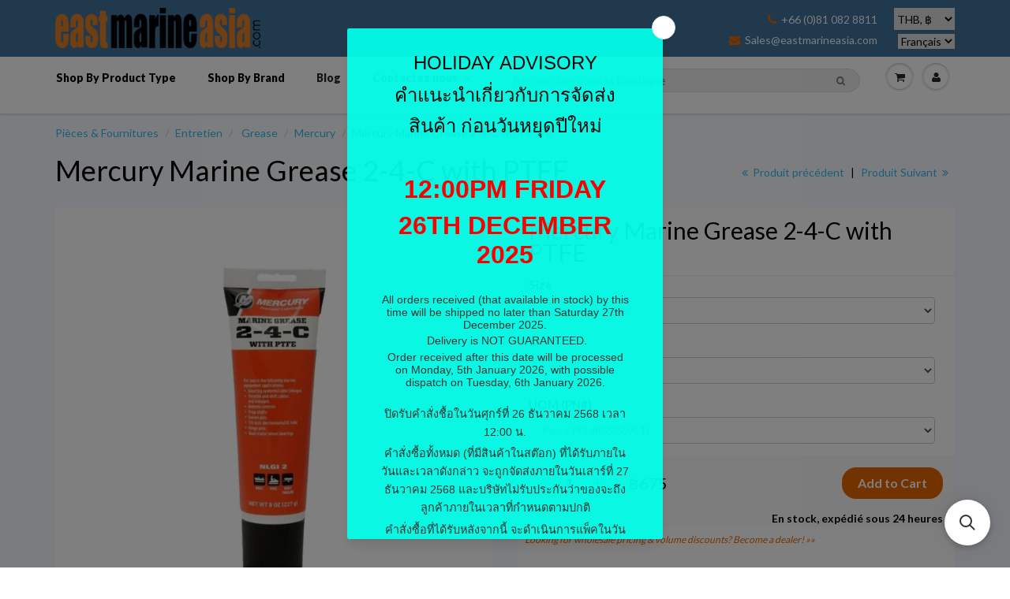

--- FILE ---
content_type: text/css
request_url: https://fr.eastmarineasia.com/cdn/shop/t/5/assets/lfs-instant-brand-page.css?v=22541711909848210521688806278
body_size: 526
content:
:root{--col_gap: 1.25em;--row_gap: 1.25em;--grid_col_gap: 1em;--grid_row_gap: 1em;--row_col_gap: 1em;--row_row_gap: 1em;--block_row_gap: .5em;--block_col_gap: .5em;--brand_row_gap: .5em;--brand_col_gap: .5em;--text_row_gap: .25em;--header_row_offset: 12px;--header_col_offset: 80px}.instant-brand-az{display:flex;justify-content:center;flex-wrap:wrap;word-break:break-word;width:100%;border:0px;border-collapse:collapse;margin-bottom:36px;margin-top:16px}.instant-brand-az.none{display:none}.instant-brand-az.square,.instant-brand-az.round{column-gap:0px}a.instant-brand-letter{width:100%;display:flex!important;justify-content:center;font-weight:700}.instant-brand-az.standard .az-item{border-radius:4px}.instant-brand-az.square .az-item{text-decoration:none}.instant-brand-az.round .az-item{border-radius:50%;text-decoration:none}.instant-brand-az.square a.instant-brand-letter,.instant-brand-az.square a.instant-brand-letter:visited,.instant-brand-az.round a.instant-brand-letter,.instant-brand-az.round a.instant-brand-letter:visited{text-decoration:none}.rte a:not(.image-link):after,.rte-setting a:not(.image-link):after,.text-link:not(.image-link):after{border-bottom:0px}.rte a:not(.btn){border-bottom:0px solid currentColor}.rte a:not(.button){text-decoration:none}span.anchor{display:block;height:160px;margin-top:-160px;visibility:hidden!important}.opacity-03{opacity:.3}#instant-brand-page{width:100%;border:0px;background-color:inherit;display:none;margin-bottom:40px}@media screen and (max-width: 500px){#instant-brand-page{padding-left:6px;padding-right:6px}}.instant-brand-grid.catalogue{grid-template-columns:1fr}.instant-brand-grid-column.catalogue{grid-column-gap:var(--row_col_gap);grid-row-gap:var(--row_row_gap)}.instant-brand-item.catalogue{grid-row-gap:unset;display:unset;grid-column-gap:unset;position:relative}@media screen and (max-width: 500px){.instant-brand-item-image-wrapper.catalogue.mob_center{margin:auto}}@media screen and (min-width: 500px){.instant-brand-item-image-wrapper.catalogue.desk_center{margin:auto}}.instant-brand-item-text.catalogue .instant-brand-text-link{margin-top:.25em}@media screen and (max-width: 500px){.instant-brand-item-text.catalogue.mob_left a.instant-brand-text-link{justify-content:left}.instant-brand-item-text.catalogue.mob_center a.instant-brand-text-link{justify-content:center;text-align:center}}@media screen and (min-width: 500px){.instant-brand-item-text.catalogue.desk_left .instant-brand-text-link{justify-content:left}.instant-brand-item-text.catalogue.desk_center .instant-brand-text-link{justify-content:center;text-align:center}}.instant-brand-grid.list,.instant-brand-grid-column.list{grid-template-columns:1fr}.instant-brand-grid-row.list{padding-top:var(--row_row_gap)}@media screen and (max-width: 500px){.instant-brand-grid-row.list.mob_left,.instant-brand-grid-row.list.mob_center{grid-template-columns:1fr}}@media screen and (min-width: 500px){.instant-brand-grid-row.list.desk_left,.instant-brand-grid-row.list.desk_center{grid-template-columns:var(--header_col_offset) 1fr}}@media screen and (max-width: 500px){.instant-brand-block-header.list.mob_center{text-align:center}.instant-brand-block-header.list.mob_left{text-align:left}}@media screen and (min-width: 500px){.instant-brand-block-header.list.desk_left{text-align:left}.instant-brand-block-header.list.desk_center{text-align:center}}@media screen and (max-width: 500px){.instant-brand-item-image-wrapper.list.mob_center{margin:auto}}@media screen and (min-width: 500px){.instant-brand-item-image-wrapper.list.desk_center{margin:auto}}@media screen and (max-width: 500px){.instant-brand-item-text.list.mob_left a.instant-brand-text-link{justify-content:left}.instant-brand-item-text.list.mob_center a.instant-brand-text-link{justify-content:center;text-align:center;position:inherit}}@media screen and (min-width: 500px){.instant-brand-item-text.list.desk_left .instant-brand-text-link{justify-content:left}.instant-brand-item-text.list.desk_center .instant-brand-text-link{justify-content:center;text-align:center}}.instant-brand-grid.horizontal,.instant-brand-grid-column.horizontal{grid-template-columns:1fr}.instant-brand-grid-row.horizontal{padding-top:var(--row_row_gap)}@media screen and (max-width: 500px){.instant-brand-grid-row.horizontal.mob_left,.instant-brand-grid-row.horizontal.mob_center{grid-template-columns:1fr}}@media screen and (min-width: 500px){.instant-brand-grid-row.horizontal.desk_left,.instant-brand-grid-row.horizontal.desk_center{grid-template-columns:var(--header_col_offset) 1fr}}@media screen and (max-width: 500px){.instant-brand-block-header.horizontal.mob_center{text-align:center}.instant-brand-block-header.horizontal.mob_left{text-align:left}}@media screen and (min-width: 500px){.instant-brand-block-header.horizontal.desk_left{text-align:left}.instant-brand-block-header.horizontal.desk_center{text-align:center}}@media screen and (min-width: 500px){.instant-brand-item-image-wrapper.horizontal.desk_center{margin:auto}}@media screen and (max-width: 500px){.instant-brand-item-image-wrapper.horizontal.mob_center{margin:auto}}@media screen and (max-width: 500px){.instant-brand-item-text.horizontal.mob_left a.instant-brand-text-link{justify-content:left}.instant-brand-item-text.horizontal.mob_center a.instant-brand-text-link{justify-content:center;text-align:center;position:inherit}}@media screen and (min-width: 500px){.instant-brand-item-text.horizontal.desk_left .instant-brand-text-link{justify-content:left}.instant-brand-item-text.horizontal.desk_center .instant-brand-text-link{justify-content:center;text-align:center}}.instant-brand-grid.page_vert{grid-template-columns:1fr}.instant-brand-grid-column.page_vert{grid-row-gap:3em}@media screen and (max-width: 500px){.instant-brand-block-header.page_vert.mob_center{text-align:center}.instant-brand-block-header.page_vert.mob_left{text-align:left}}@media screen and (min-width: 500px){.instant-brand-block-header.page_vert.desk_left{text-align:left}.instant-brand-block-header.page_vert.desk_center{text-align:center}}.instant-brand-block-brand.page_vert{grid-auto-rows:max-content}@media screen and (min-width: 500px){.instant-brand-item-image-wrapper.page_vert.desk_center{margin:auto}}@media screen and (max-width: 500px){.instant-brand-item-image-wrapper.page_vert.mob_center{margin:auto}}.instant-brand-item-text.page_vert a.instant-brand-text-link{word-break:break-word}@media screen and (max-width: 500px){.instant-brand-item-text.page_vert.mob_left a.instant-brand-text-link{justify-content:left}.instant-brand-item-text.page_vert.mob_center a.instant-brand-text-link{justify-content:center;text-align:center;position:inherit}}@media screen and (min-width: 500px){.instant-brand-item-text.page_vert.desk_left .instant-brand-text-link{justify-content:left}.instant-brand-item-text.page_vert.desk_center .instant-brand-text-link{justify-content:center;text-align:center}}.instant-brand-grid-column.vertical{grid-template-columns:1fr;grid-auto-rows:min-content;grid-row-gap:3em}@media screen and (max-width: 500px){.instant-brand-block-header.vertical.mob_center{text-align:center}.instant-brand-block-header.vertical.mob_left{text-align:left}}@media screen and (min-width: 500px){.instant-brand-block-header.vertical.desk_left{text-align:left}.instant-brand-block-header.vertical.desk_center{text-align:center}}.instant-brand-block-brand.vertical{grid-auto-rows:max-content}@media screen and (min-width: 500px){.instant-brand-item-image-wrapper.vertical.desk_center{margin:auto}}@media screen and (max-width: 500px){.instant-brand-item-image-wrapper.vertical.mob_center{margin:auto}}.instant-brand-item-text.vertical a.instant-brand-text-link{word-break:break-word}@media screen and (max-width: 500px){.instant-brand-item-text.vertical.mob_left a.instant-brand-text-link{justify-content:left}.instant-brand-item-text.vertical.mob_center a.instant-brand-text-link{justify-content:center;text-align:center;position:inherit}}@media screen and (min-width: 500px){.instant-brand-item-text.vertical.desk_left .instant-brand-text-link{justify-content:left}.instant-brand-item-text.vertical.desk_center .instant-brand-text-link{justify-content:center;text-align:center}}.owl-theme .owl-controls .owl-page span{background:0 0;border:2px solid #685858;width:10px;height:10px;display:block;border-radius:100%;margin:0 4px}.owl-theme .owl-controls .owl-page.active span{background:#685858;border-color:#685858}.owl-theme .owl-controls{margin-top:16px;margin-bottom:16px}.owl-carousel .owl-item a,.owl-carousel .owl-item a:visited{text-decoration:none;color:inherit}.owl-carousel .owl-item a:after{border-bottom:0px}.brand-slider-item{display:grid;grid-row-gap:.5em}.brand-slider-image-wrapper{position:relative;margin:.5em}.brand-slider-image-wrapper a{position:unset;display:flex}.brand-slider-image-wrapper:after{content:"";display:block;padding-bottom:100%}.brand-slider-image-wrapper img{position:absolute;width:100%!important;height:100%!important;margin:0;box-shadow:unset!important;margin-bottom:0!important;object-fit:contain}.brand-slider-text{display:flex;justify-content:center;margin:0!important;padding:0;text-align:center}
/*# sourceMappingURL=/cdn/shop/t/5/assets/lfs-instant-brand-page.css.map?v=22541711909848210521688806278 */


--- FILE ---
content_type: application/javascript; charset=utf-8
request_url: https://searchanise-ef84.kxcdn.com/preload_data.5s3k8r7I8o.js
body_size: 12607
content:
window.Searchanise.preloadedSuggestions=['tel gel','zinc anodes','led light','anchor chain','west system','life jacket','west system 101','bilge pump','stainless steel','southeast asia pilot','splicing kit','star brite','donaghys rope','anti fouling paint','awlgrip paint','teak oil','boat hook','ronstan block','whale fittings','mooring rope','east marine chain g43','navigation lights','dinghies & tenders','fender cover','director\'s chair','dyneema rope','just teak','boat wash','international antifouling','whale bilge pump','lumitec underwater light','navigation light','epifanes varnish','vhf antenna','antifouling paint','international paint','epoxy resin','life raft','winch handle','awlgrip hdt','thru hull','gel coat','anchor rocna','marine chart','water filter','shaft anode','epifanes poly-urethane varnish','whipping twine','spray nine','bilge paint','teak cleaner','outboard motor','simple green','fuel tank','micron extra 2','shaft seal','jabsco toilet','nautical charts','perfection pro','lewmar windlass','solar panel','gas spring','awlgrip paints','hypalon glue','signal flares','snap shackle','west system r105 epoxy resin','fuel filter','vhf radio','dock line','dock fender','water hose','aqua signal','ball valve','fire extinguisher','epoxy primer','rust stain remover','jabsco pump','tef gel','marine plywood','3m polish','caframo fans','halyard line','non skid','antal v-cam 814','ronstan glove','water pump','electric cable','lithium batteries','thru hull fittings','prop speed','winch grease','cleaning products','battery switch','groco bronze','anchor rope','lifepo4 battery','barnacle buster','nylon rope','lewmar hatch','underwater lights','sika sikaflex 295 uv','gas stoves','whale accumulator pump','zinc anode','inflatable boat','air vent','sika primer','jerry can','sailing watch','awlgrip varnish','salt away','shackles stainless','micron one','single block','sanitation hose','cam cleat','epoxy filler','life jackets','fresh water pump','ronstan blocks','air conditioning','water tank','log book','carbon fiber','micron antifouling','shrink wrap','international micron antifouling','fender covers','anchor swivel','marine grease','search light','underwater light','anchor windlass','rust remover','gelcoat repair','wood varnish','jb weld','hose clamp','anchor light','deck hardware','whale bilge','pss shaft seal','wire rope stainless','running rigging','awlgrip topcoat white','shore power','shore power plug','meguiars wax','copper coat','ray marine','jabsco toilet pump','scotch brite','plumbing fittings','steering wheel','chart plotter','snap hook','stainless steel ring','drain plug','international paints','sailing gloves','fishing rod holder','star brite teak','wire rope','dometic refrigeration','fiberglass cloth','thai flag','yamaha parts','double braid','first aid kit','marine fan','foot switch','shurhold handle','safety gear','one up','marine speakers','propeller anode','yacht organiser','bilge cleaner','magma bbq','rocna anchor','door lock','shock cord','interprotect epoxy primer','circuit breaker','3m perfect-it','polyester rope','electric toilets','life buoy','chain hook','through hull','marine paint','water heater','boat soap','splicing fids','battery wire','dometic freezers','stern light','donaghys polyester rope','marine silicone','sound insulation','gel air','teak sealer','propeller antifouling','sikaflex 290 dc product','shore power cable','prop one','metal polish','harken winch','stainless steel hinges','epoxy putty','bottom paint','sea cocks','stainless steel bolts','thinner no.3','osculati shower','ratchet straps','water maker','mooring line','ronstan regatta smock top','cabin lights','rope halyard','marine boat','mooring ropes','bus bar','rope cutter','barz optics','whale pump','winch handle pocket','all wood','spray paint','spot light','stainless steel screws','volvo penta','rod holder','bilge pumps','accumulator tank','eno stove','ais antenna','diesel fuel system treatment','3m wax','steel hinges','wash primer','yamaha boat engin','roll off','paint roller','battery charger','chain link','pss shaft','sta lok','paint brush','star brite salt off concentrate','thailand charts','rupes bigfoot','sail repair tape','marine electronics navigation','fender line','fish finder','rule pump','air pump','low friction rings','handheld vhf','water impeller pump','black streak','dinghy repair','quick connect','radar reflector','deck brush','dyneema halyard','just teak cleaner just teak brightener','engine oil','lewmar hatch seal','air horn','antal clutch','swim ladder','chafe guard','bow shackle','west system 105','masthead light','docking line','316 stainless steel','snatch block','marine compass','oil filter','pad eye','rust converter','dan buoy','hamma pro','u bolt','fuel gauge','non slip','first aid','anchor winches','exhaust hose','hatch rubber','mercury marine','lumitec lights','courtesy light','float switch','skin fitting','groco strainer','engine room insulation','paint toplac','star brite waterproofing','black streak remover','hamma swage toggle','fiber glass','bow thruster','west marine','led light marine','clevis pin','inflatable boat adhesive','deck filler','blue tape','man overboard','bbq grill','electric outboard','inflatable pfd','vacuum bag','fuel hose','shurhold mop','inflatable life jacket','mercury outboard','life vest','west systems','trilux 33 white','shaft anodes','depth sounder','awlcraft 2000 clear','pro polish','stanchion block','outboard bracket','martyr anode','dinghy anchor','pelican hook','floating line','vulcan anchor','seizing wire','awlgrip topcoat','trim tab','awlcraft 2000 white','sanitary hose','hull anode','pvc adhesive','wind direction','kiwi grip','international ultra 2','hydraulic steering','oil pump','pss seal','mast boot','whale quick connect','cooler box','water pumps','gas strut','pains wessex','check valve','fuel pump','cup holder','epifanes clear varnish','g43 anchor chain','hella marine','rupes pad','soft shackle','door hinges','majoni starfender fender','portable fridge','interprotect epoxy','oxalic acid','316 stainless steel wire rope','pvc glue','malaysia flag','rubber seal','yanmar anode','anchor shackle','leatherman wave','water filters','mast step','deck windows','furling system','gas detector','technifill xp','gas struts','glass fabric','3m tape','pyrotek sorberbarrier','antifoul paint','through hull fitting','hull cleaner','anti fouling','safety harness','hamma x','rope clutch','split pin','chain marker','epoxy paint','rub rail','3m doodlebug scrub pads','osculati osculati','fan 24 v','goiot hatch','polyester resin','ais transponder','anchor ball','dock fenders','3m polishing pad','navigation lights led','deck light','awl grip','liqui moly','battery cable','polishing pads','varnish roller','double block','inspection hatch','hatch seal','high field','toplac plus','diesel additive','lithium battery','agm battery','lpg tank','sand paper','kiwigrip non-skid','preval sprayer','fuse holder','storage box','foam board','73013 griptex coarse','toilet cleaner','epifanes thinner','water tank & system','carabiner hook','mast light','pp varnish','cable gland','snow white','polyurethane topcoat','quick remote','wash down pump','throttle control','whale manual bilge pump','non-skid deck cleaner','panel ac dc control','sos marine','sika sikaflex','macerator pump','tack cloth','rain x','air ventilator','electronic charts','whale supersub','magma grill','cam cleats','awlgrip 545 epoxy primer','deck wash','marine chart thailand','anchor roller','3m adhesive','suction cup','thru hull valves','shurhold deck brush','ba chart','fendress fender covers','lpg gas','steering cable','bow roller','anode propeller','๋just straps','impeller & gasket kit','awlfair fairing compound','battery terminal','eva foam','dry bag','clear cleaner','hamma x 1x19 316 stainless steel wire rope','floor squeegee','battery box','port lights','black water tanks','pyrotechnic flares','marine toilets','jerry cans','microballoon powder','stainless steel anchor','polymarine 2-part','east marine','awlgrip g3010 awlcat 2 standard converter','hamma turnbuckle','max cor','rigging screws','fuel filters','rocna galvanised','fast mount','southeast asia pilot 7th edition 20th anniversary','boarding ladder','mooring lines','yanmar engine','water makers','whale gulper','trident marine','water strainer','blue sea','rust stain','hand bearing compass','anchor lights','windlass foot switch','gps receiver','forespar seacock','stainless steel polish','water treatment','fiberglass repair','sail line','ema glue','port light','barbeque grill','engine parts','rudder anode','matterhorn white','star tron','hydraulic oil','agm batteries','chain connector','t e t','stainless steel s','awlcraft se','of single','depth transducer','motor trim','shower head','hamma swage eye','jet ski','horn cleat','friction rings','vulcan anchor 12 kg','snap hooks','sea star','3 strand nylon rope','silicone grease','cleaner & wax','wax polish','anti foul','starbrite polish','gas bottle','electric inverter','fuel line','fuel treatment','sail tape','whale gusher galley mk3 manual galley pumps','d ring','lewmar windlasses','awl wash','bosun chair','3m marine','total boat','stain remover','foot pump','deck shower','linseed oil','deck hatches','winch line','water ski','lanotec heavy','d shackle','thinner no','stainless steel chain','yacht master rope','emergency ladder','draw fridge','hose clamps','spout faucet','swageless stalok','gori propeller','an hor','oil pressure','salt off','heaving line','hand pump','deck paint','12 mm anchor chain','3 strand rope','td mops','triple block','down light','cabin light','adhesive remover','locking nut','dinghy wheels','fire blanket','life ring','anti skid','antal block','drive shaft pss','stainless steel eyelet','grounding plate','magic eraser','justteak teak brightener','5200 marine adhesive sealant','one up primer','wash down','stanchion lead','ocean master','star brite rust stain remover','power station','star tron fuel','stove fuel','quick foot switch','3m dual lock','vented loop','british admiralty nautical','gas hose','micron ap','outboard fuel tank','rupes marine','life rafts','justteak solvent-based teak sealer','fibreglass mat','non skid cleaner','air conditioners','micron extra','windex 15 wind direction indicator','soft shackles','engine room','sure hold','non return valve','stainless cleaner','anchor winch','ronstan watch','fuel tanks','silicone sealant','cleaner wax','3m blue tape','chain counter','star bright','sorbent pad','stainless polish','sta lock','fender rope','chamoi mop','3m sealant','bilge pump auto','gel coat repair','boat cleaner','foam roller','ac power','lewmar atlantic','20 mm thimble','sea hawk','groco valve','anchoring & deck hardware','cigarette lighter','polish tool','electrical terminal','on photo','awlgrip d3001','just teak cleaner','rudder anodes','rigging block','waste pump','west system 410','boat steps','power plug','3m doodlebug','triple block\'s','propspeed kit','boat wheels','high build','k2r marine spot lifter','boat hatches','signal horn','osculati deck','dometic cfx3','vhf antennas','polishing foam pad','3m scotch','bilge auto pump','kong swivel','wind vane','lewmar hatch rubber','cabinet hardware','fiberglass clean','absorber super chamois','sailing boots','hose connectors','hose connector','indian ocean','stainless steel wire','manual bilge pump','side power','vulcan galvanised','vhb tape','door latches','for saili','air conditioner','pro quip','deck organiser','awlgrip reducer','whale gulper grey waste pump','shaft bearing','rope floating','foam brush','deck showers','stainless hardware','black water tank','manual pump','awlgrip clear gloss','uhmwpe rope','epoxy putty stick','eye bolt','star brite teak oil','rope cover','groco water strainer arg-1000-s','water toys','epifanes wood finish gloss varnish','ais gps','through hulls','2 stroke oil','lpg regulator','๊๊under water light','west system filler','flashing light','service kit','marine hose','repair kit','rupes ls21a','ancor marine','mast lights','bimini stainless','comfort seat','jabsco service kit','boat fender','leather seats','pipe fittings','sailing rope','polish pad','g3010 converter','sail repair','bilge pump switch','star clean','max power','rule rule-a-matic plus','ewincher 2 electric winch handle','3m silicone','bilgekote white','boat shampoo','toilet treatment','inspection hatch polypropylene white','thinner no 3','led lights','snappy teak','plywood marine','marine signal','sea hawk cukote','oos angle','sunglasses barz','ronstan snap shackle small swivel bail','marine exhaust hose','anchor line','pulleys metal','anti slip','redtree foam roller','bow shackles','flash light','refrigeration from','splicing needle','anchor rode','ema maxpower','swivel shackle head','rule bilge pump','awlfair d7200/1gl','chain iso','dry lubricant','rail mount','langkawi flag','non skid paint','bimini top','steel wire','3m fast cut','shower sump','safety net','west system 407','shurhold soft-n-thirsty chamois mo','life line','air horns','marine flags','yamaha outboard','pvc inflatable boat','tri color','heat shrink tape','ultra anchor','pressure switch','awlgrip high gloss g3005','shower drain pump','push button','lewmar seal','3m compound','gelcoat wax','sea cock','close out','an tel','battery switches','or boat sheet','vacuum bagging','table leg','masking film','tinned wire','gas oven','magma kettle','aluminum anode','gas regulators','kong anchor swivel connector','silicone spray','co2 rearming','foam core','mast head light','td mop','spark plug','fuel can','awlgrip primer','boeshield t9','glass polish','wood screw','andaman sea','peel ply','perfection paint','stainless steel fasteners','donaghys dockline','etch primer','boat bottom','awlgrip max cor cf','wind indicator','gear oil','inter protect','jabsco impeller','thread sealant','oil absorber','ronstan cleat','jack line','pss pro shaft seal','jabsco par max 3','split ring','exhaust pipe','rope bag','pencil anode','winch cover','hydrostatic release','propone propellers coating system','bruce anchor','3m leather and vinyl','prop paint','quick release','top coat','fibreglass tape','stainless wire','cable glands','singapore flag','toilet switch','nautical chart','remove rust','mooring buoys','epifanes pp varnish extra','inspection port','torque do','reflective tape','boat cover','walkie talkie','inflatable fenders','super glue','awlgrip j','epifanes brush thinner','fine line tape','for spar','silver rope','pro one','sound barrier','ice maker','chain links','diesel filter','lewmar winch','fusion system','oxidation remover','hand cleaner','emergency plugs','power cable','antal ring','polyester double braid rope','awlgrip t0003','prop anode','sanding disc','safety data sheet','marine rope','upright block','fabric waterproofing','zinc anode shaft','hose fittings','cool box','jabsco pressure switch','star brite non-skid deck wax','bronze brushed','rearm kit','unitor gamazyme','anchor alarm','waterproof first aid bag','zinc anodes sd60','international paint interdeck','noise barrier with a fire-resistant facing','star brite power pine boat wash','outlets electrical','biobor jf','tru design','stainless steel fids splic','nylon lifeline netting','chain link connector','torqeedo travel electric outboard','stainless line','starbrite canvas','langkawi ema flag','lubriplate no 130-aa max-prop grease','round fender','torqueedo travel','anti slip tape','eye thimble','par max','marine radio','12 v plug','hatch scoop','fender steps','anti syphon','led light nav','rubbing strake','inflatable pump','fiberglass roller','barnacle remover','bigfoot lhr 21 mark iii','outboard propeller','magma regulator','green light','cushion foam','hamma regatta turnbuckle','anchor chain stainless','gelair tea tree oil air conditioning block','red handflare','hatch lift','snappy teak-nu','3m rubbing compound','hose gardena','fast cure 5200','hamma stud','12 volt air pump','awlgrip black','gardena hose','water tank cleaner','hand rails','nautical charts ba','awlgrip griptex non skid additive','fuel water separator','hot dip galvanized chain','pu foam','varnish interior','shurhold brush','g flex','distress signals','oil filters','bora fan','contact cleaner','life vests','thinner no 7','oil absorbent pads','stand up blocks','pulley glides','sea wind','isotherm refrigeration','oil absorbent','epifanes woodfinish matte varnish','wash mitt','cooktop stove','fuel vent','tank sensor','dual lock','vc offshore','counter sunk','ss cleaner','10mm rope','grease gun','cleaning teak','safety glasses','petrol tank','cover fender','flat fender','ht sanipomp/w anti-odour heavy duty sanitation hose','3m mask','303 marine fabric guard','spark ignition','gel coat cleaner','tool box','raw water strainer','teak powder','bilge switch','stainless steel cleaner','aqua marina','anchor hook','steel fairleads','o ring','hose barb','aluminum cleaner','harken high','bow thruster control','robline dyneema','stern tube','maxprop zinc','water tablets','titan shackle','hot water','led navigation light','clear coat','ratchet blocks','mini roller set','carbon fibre','international paint white','polishing pad','kong tether','s primer','cabin led lights','yamaha gear oil','steaming light','m8 fasteners','duct tape','ronstan winch handle','3 way valve','propeller speed','marine adhesive sealant','topside paint','membranes marine','toilet pump','collinite wax','caulking gun','line cutter','razor blades','jabsco electric toilet','fuel tap','whale ic','water separator','south east asia pilot','sea water pump','galley tap','muir windlasses','leatherman free','charts samui','shurhold swivel pad base','grab bag','windscreen wipers','mark iii','sd20 anode','international primer','hot knife','stainless steel fittings','hex nut','day signal','marelon valve','whale bilge pumps','dock lines','awlgrip paint oyster white','etching primer','mooring cleat','copper coating','thruster bow thruster','hamma toggle','trailer winch','rope 16 mm','triple blocks','ema max power','ronstan series 15','bimini tops','engine mounts','window wiper','sikaflex 295 uv','fairing compound','ronstan regatta smock','international thinner','hypalon paint','air compressor','phuket charts','snorkel set','cruising logbook','stainless latches','tie down','electric toilet','bosuns chair','waterproof bag','gas kettle','micro fibre cloth','hypalon adhesive','fuel transfer','3m 4000 uv','mast track','anchor chain markers','international paint trilux 33 antifouling','poly flex','mould remover','star brite cleaner','august race deck mate synthetic teak cleaner','rubber bladder','fuel cleaners','hole plugs','3m perfect wax','eno force 10','primocon grey','water lock','3m dual lock reclosable fastener','rocket parachute flares','perfection undercoat','water repellent','power wash','whale gulper 12 v','icom transceiver','lower unit','polastorm propeller','flag halyard','engine mount','meguiar\'s wax','sol sol','flex o fold','backing pad','life jackets 150n','water deck filler','spectra rope','splicing rope','majoni heavy duty round fender marker buoy','epifanes brush thinne','awlgrip primer d8001','yba067 trilux 33 black','braided rope','fiberglass stain remover','3m scrubbing pad','muir gypsy windlass','outboard fuel line','west system 413','awlgrip g8089','slide plastic','sika sikaflex 290 dc','flus engine','stainless steel bolts m5','marine windows','scrubber pad','orpine wash','flag line','fiberglass tape','international micron 99','fender lines','awlgrip snow white','east marine chain','marine varnish','tide table','hydraulic piece','hand depth','raw water pump','epifanes bilge','glass cleaner','fishing outrigger','type anchor','rivets steel','spot lights','brass fittings','thruster anode','pu resin','shurhold red','exit plate','fiberglass gel coat','dr shrink','fuel right','gusher titan','electrical control panel','diaphragm pumps','polyurethane marine','fresh treatment water','deck hatch','awl grip cloud white','isotherm compressor','hand held','sea anchor','dry bags','ronstan series 30 block','battery terminals','deck cover','sea jet','underwater epoxy','toilet seal','rupes sander','hose toilet','inflatable protection','force 10 3 burner','silver ropes','anchor winch motor','switch panel','deck lights','autosol polish','12 volt switch panels','rupes mark','marine wire','machine screw','zinc spray','lanolin lubricant','air con','guide book','ฺbilge pump 12 v','y valve','paint pressure','gelair block','3m solas self adhesive reflective tape','submersible pump auto','pyrotek sorberbarrier agc high performance','windlass remote','trident hose','awlgrip converter','sail repair kit','fender hook','bungee cord','stainless fitting','whale water pump','starbrite hull','textech polyester','black water','em chain g43 din 766','ronstan block 100','990 white a','windex light','ignition for engine','3m marine restorer & wax','marine flexible','teak deck','trim tabs','crc rust','awlgrip g8044 topcoat snow white base','skyco ospho','stainless vents','corrosion block','spring hose','star brite water proofing','metal primer','seablaze x2','yamalube 4 stroke motor oil','microfiber detailing','sealand dometic','aluminium antifouling','lights led','varnish brush','clear varnish','one way valve','diesel additives','shower box','outboard cover','life lines','propeller primer','set screws','cruising guide','web stripping','outboard motors','soft brush','propone prop','drink holder','ancor marine grade tinned copper primary wire 2 awg','chain g43','aluminium cleaner','bedding compound','sika primer 215','propane tank','submersible pump','resin gelcoat','gas tank','pad eyes','cabin fan','marine toilet','deck cleaner','power pine','ski braid','coil wash hose','g43 chain','portable fan','nmea cable','battery charger marine','whale gulper 320','chain block','marine black streak remover','waterproof grease','abs valve','water blade','cif cream cleaner','ptfe tape','toilet seat','outboard mount','water sports','battery chargers','international micron','aid kit','fabric cleaner','gulf of thailand','shurhold pole','fishing rod','titan chain','just teak part 1','tiller extension','vinyl cleaner','marine chart west gulf of thai','international paint awlcraft csc','deck storage','gori zinc','paint stripper','paddle board','led navigation','mercury outboard engines','toggle switch','fiddle block','interprotect primers','eno force10','winch handles','marine chart thailand andaman','vinyl ester','pipe marelon','engine oil extractor oil changer pump','mixing cups','3 to 1 block','biaxial fiberglass','max well','outboard oil','marine audio','ball lock','cleaner and wax','beach master','titan anchor chain','wax 3m','toilet holding tanks','power cord','pp varnis','breaker switch panels','thru hulls','bilge pump 24 volt','k2r spray','rupes hose','life buoy ring','water proofing','non slip mat','propeller shaft','through hull fittings','gas stove','mooring chain','lifepo4 batteries','lifting sling','fender f3','velcro hook','polyester line','swivel shackle','marine charts','perfection pro topcoat','deutsch connector','outboard tank','mixing pot','marine tex','yamaha engine','canvas cleaner','ronstan snap shackle','donaghys superspeed','leatherman surge','suzuki df115','anchor ring','fuel deck filler','inflatable dinghy','black tank','pump water','yacht primer','reading light','fuel additives','stainless latch','it sand','courtesy lights','grey water tanks','anchor connector','hatch cover','ronstan padeyes','shurhold telescoping handle','breaker panels','3m adhesive remover','delta anchor','donaghys xs','whale pump service kit','groco pth','boat table','cleat open','ball valve wog','anopro yanmar','boat cleaning','hamma turnbuckle for','ultra build','3m machine polish 2','spare fuel filters','drive cone','oil liqui','red paint','stainless handle','free p 4','bridle hooks','window latches','stainless steel 316 machine screw counter sunk socket flat head','friction hinge','star brite non-skid deck wash','mildew remover','thailand cruising guide','mennekes power plug','wing nut','galvanized anchor shackle','try design','stainless screw','deck sea','pro quip fuel can','lanolin wool','grill bbq','lano coat','brass fitting 3/4','sikkens cetol','floating ropes','hose fitting','3m detailing cloth','electric valve','stainless steel cleats','electrical valve','ss mounts','hose connector to','teakdecking system','gate hook','sheave box for mast','control cable','jabsco waste pump with multi-positionable port','blue bag','plastic tubing','diesel treatment','international epoxy','west system r105 epoxy resin part 1','bronze 90 hose','hand flare','west epoxy system','west sys ten','stainless steel lock wire','engine flush','toilet paper','stainless steel cleaners','bar to','gel coat hardener','fabric guard','danforth type anchor','rule pumps','pulse tech','topcoat white','bungee hook','plastic hook','caulking tools','tr ilight','chart plotters','forespar strainer','international paint awlcraft antifouling','standing rigging wire','handle deck brush','cruising guide to indonesia','line stopper','rust eater','awl grip wash','extended toggle 5 mm 5/16','lazy jack','para red rocket','winch button','dark grey g1344','stainless steel rope accessories','yamaha 70 hp','spinnaker mast','5mm rope','sri lanka','international polyurethane','epifill epoxy','net storage','jabsco par max 4','whale quick fitting','waterproof torch','chain 12 mm','star wet polish','man ship','pss metric','international paint antifouling thinner no 3','reeds skipper\'s handbook','screw kit','protective suit','float key','bilge hose','ever coat','cable gear','fuel filler','awlgrip t0005 reducer','force 10 parts','race watch','pressure gauge','heavy duty cleaner','pot holder','super jet','solar vent','combi filler','awlgrip gloss','jet black','white paint','west system r105','shoe cover','yacht braid','diesel cans','outboard fuel line bulb','halyard rope','oil extractor','yacht liferaft','sea fit','sanding block','push pull','sika primer-215','pe rope','boat cleaning solution','gel wash','banana boat','mercruiser anodes','black sealant','philippines flag','instant black streak remover','epifanes gloss','compressed air','open base cleat','vhf antenna black','heavy duty','pvc cleaner','electrical cable','zinc rudder anodes','243 chong samui to ko pha-ngan','wind scoop','inflatable air pump','sailing thread','stainless steel screw','dyneema snap loop','d8001 awlgrip 545 white base 1 gallon','rupes polishing pad','spanner wrench','d clip','siphon valve','ships logbook','epifanes combi','donaghys superbraid','thru-hull with nut','wood filler','throttle linkage','teak sealer clear','fender f7','hatch support','stainless vent','vhf with ais','dinghy fuel tank','hatch handle','pump water fresh','marine exhaust','rocker switch','chain 10 mm','yamalube 4 stroke','holding tank pump','anode maxprop','joker valve','anchor stainless','oil kit','international paint interprotect epoxy primer','shallow-depth readings','deck mate','sail canvas cleaner','seawater pump','awlgrip awlcare','star brite fiberglass color','big foot','3m hp-156 high capacity petroleum sorbent pad','anchor windlass remote','jabsco parmax 4','winch lewmar','mounts outboard engine','polishing compound','anchor switch','teflon spray','rain water','snap shackles','fendress acrylic rope cover chafe guard','furling block','lashing hook','whale quick','hamma regatta','jib sheet','maxprop anode','shower drain','gulper ic','electric wire','hamma swage stud','3 strand nylon','boat hook with rubber','diesel pump','velcro disc','thinner no 1','rubbing rail','portable freezer','3m filler','coaxial cable','divider kit','marine books','deck blade','washing machine','jabsco macerator pump','engine blowers','martyr shaft anode cmx12','block and tackle','diesel biocide','hamma threaded swage','ema microballoon powder','awlcat 2 standard converter g3010','braided ropes','surface cleaner','side power zinc','shower pump','teak brightener','flag product','captain tolley\'s crack cure sealant','watertight hatches','down lights','vhf cable','ball lock pin','p clamp','majoni fender','alcor stainless','seacock brass','chain din766 10 mm','life buy lights','hamma wire','flag blue','dinghy cover','nitrile glove','nav light','chain 8 mm','paper chart','top covers','g8003 polyester urethane topcoat base matterhorn white','tung oil','anchor marine','technical resin part a','rigging tape','washdown pump','ss chain','deck tread','groco bspp','wood sealer','motor propulsion','rope hanger','auto pilot','fuel tank adaptors','outdoor light','mold release','end cap','compass ritchie','boat clean','clamping ring','rode counter','10 mm galvanised chain','gelair tub','dometic bbq','max cor cf','b & g','gulper service kit','wash and wax','max prop anode','foot block','light speed','west system 105 part 1','spray adhesive','ypa984 primocon grey','hot dog','nylon line','sailing threads','pin lock','power max','solar light','grab hook','shurhold pad','nut lock','aroma window','sailing glove','jack lines','international perfection','electric bilge pump','light switches','low friction','donaghys polyester','admiralty charts','ground plate','standing rigging','epoxy glue','epoxy mixing','dometic fridge','international thinner no 7','paper charts','under water light rgb','putty stick','all purpose cleaner','3m sandpaper','chart catalogue','engine paint','lock stainless','electrical panel','stainless chain','seastar solutions','automatic bilge pump','hull thru','basket strainer','galley pump','chart ba','icom hm 135','epifanes poly-urethane','stainless steel rings','transom shower','life acket','expand foam','guide coat','8 mm anchor chain','cleaner product','volvo penta part','waste tanks','tube clamp','20 water filter','dometic cfx3 75dz','oil pads','hella fans','pressure pump switch','snap fastener','polyester awlgrip','whale gusher titan','lock nut','carbon fibre sheets','go light','hamma stemball','corrosion x','shurhold boat hook','ema polypropylene inspection hatch','preservation tape','rope splicing','awlgrip high build','international trilux 33','dometic refrigerator','breaker switch','west system powder','tank cleaner','for force 10','repair sail','fiber glass rope','system refrigeration','lubriplate no 130-aa max-prop grease 10 oz','rope 12 mm','fairlead cleat','thailand tide table','polishing machine','vivid white','fairing compounds','adhesive epoxy','diesel transfer pump','furling line','brass screw','ronstan rfsplice','deck fill','smoke signal','rupes pads','for resin','lumitec seablaze quattro underwater light','for spare','nav lights','temperature sensor','electric connector','sea chart','fibreglass deck','steering oil','fender cover f8','sew clean','fuse amp','spreader lights','steel rope','bottom cleaner','prop shaft zinc','marelon elbow','epifanes gloss varnish','vertical windlasses','filter water','awlgrip awlwood','southeast asia asia','rope guard','non-skid cleaner','vhf coaxial cable','eno burner cap','galvanized anchor chain','epifanes clear','boat life','air vent valve','stainless cleat','engine cleaner','electric motor','oil absorb','magma gas grill','rip stop repair patch','3m velcro','force burner','3m pad','energizer max alkaline battery','simple green all-purpose cleaner','neoprene glue','pvc hose','boarding ladders','eye and jaw','fire boy','inflatable cleaner','dc light','bilge pump rule','dock cleat','swage toggle','shurhold water blade','replacement bearing','chain paint','eco teak','rope 14 mm','windlass switch','life jacket light','cup holders','zinc anodes cmx60','flattening agent for topcoats','awlgrip converter 545','marine tinned wire','prop paints','electric winch','stay lock','3m microfiber','epifanes pp','tea tree anti mold gel','rigging wire','eno burner','door handles','spin lock','dc to dc','engine room fan','sailing rig','polas suzuki','cooling systems','awlgrip cleaner','nylon mooring rope','chain stainless','elbow hose','cleaning brush','ronstan bag','wax cleaner','v do','anchor shackles','barbeque grilling','ema stainless steel 316','non-skid deck paint','lpg cylinder','aluminium cleats','split pins','12 mm polyester line','pole holder','3m scrub','through hull fitting fitting','shaft seal 2 in','gasoline tank','3m finesse-it','lewmar anchor','paint remover','water strainers','cloud white','8mm rope','water proof','polypropylene line','eno oven','polyform f2 fenders','wind speed','zinc shaft anodes','hamma swage stemball','webbing saddle','torch light','quick fit','silicone marine grade','mooring anchor','threaded rod','rupes foam','cook islands','chain markers','fresh water hose','flood light','jabsco water pump','deck switch','seachoice boat','glass tape','no damp','anti chafe','mechanical seal','impeller pump','rule superswitch','towing rope','quick anchor','awlgrip yellow','halkey roberts valves','anode yanmar sd60','grab line','awlgrip awlcat','groco th series bronze thru hull fittings','emergency hull repair','muir deck foot switch with flip cover','ancor c','diesel jerry cans','seablaze quattro led underwater light','tide tide','fender f6','motor mount','polish pads','led driver','p100 cartridge','rod holder mount table','14 tinned wire','paint for hypalon','wire electrical','chart indonesia','starbrite aluminum','drinking water hose water hose','marine adaptor','siphon breaks','allen head','zinc anode propeller','ema international flag','boat wash meguiar\'s','transom straps','antifouling thinner','ronstan product','anchor signal','honda outboard','par-max freshwater','air valve adaptor','boat air valve adaptor','wd-40 specialist','tiller universal','airhead air daddy air pump','kityamaha200-250 yamaha','ronstan ball','eno gas','gas parts','squeegee system','rubber sealing tape','stainless handles','nautical charts thailand','primer antifouling','stainless steel anchor chain','yanmar kit','cockpit plotter','c260 manual','profurl link','siphone valve','premium hydraulic','jerry can petrol','ronstan v cleat','s drive','mppt controller','diesel fuel biocide','anchor markers','dome light','cleaner & degreaser','whale hot and cold mixer','vhf base','donaghys winchline uhmwpe','system g epoxy','three system','navigation chart','poly from','air grill','vent filter','ultra dover white','3m di','tide tables','fuel techron','hose reducers','stem ball','1 x 19 wire','awlfair gallon','fender pump','jabsco diaphragm','awlgrip awlfair','antenna connector','moisture meter','supercompact radar','lifejacket approved','aluminum lpg bottle','pyrotek sorberbarrier agc high performance sound absorber','teak varnish','aero tape','international yacht','3 m wax','ronstan 20 series','holding tank discharge pump','internal threaded','fog oil','small clips','marelon tee','bronze nut','shaft a bracket','non slip paint','line holders','dinghy fenders','line holder','windlass grease','toplac one up','jabsco toilet conversion','door catch','mast cleat','buy ii','ronstan sticky race glove','paint deck','toilet tank','be digital','ic pump','high-performance sound','waste pumps','rack for ring string','sump box','chain pipe','awlgrip topcoat dark gray','cleaning aluminum','jabsco 1210-0001-p','cap holder','power steering','permatex form-a-gasket','rocna galvanised anchor','hamma eye','marine exhaust hose 35','siphon break','aluminium duct','metal tile','water spot remover','for furlex','coating system','3m series','interior lights','interior down','starbrite teak sealer','starbrite cleaner','anti fouling paints','gori saildrive propeller','plastic hose','awlgrip marine paints','polish compound','plastic roll','ge scs2000 silpruf silicone sealant & adhesive','secop 101n0212','stainless hinges','inflator pump','marelon pro','o rings','boat names','cap clip','brass ball valve','under light','awlgrip gray','collinite no','love official','m8 screw','master switch','390 pro polish','quick universal','paste wax oz','forespar y valve','awlgrip activator','lift ring','jabsco rubber pump feet','fine line yellow tape','extreme black','portable transfer pump','sail track','activator for top coat','outboard motor hose','6 970 deck brush extra soft','6 telescoping handle','swivel pad base','dometic coolmatic','fork terminal','euro pump','1010 flattening agent g3013','soft ring','fuel containers','protection onto','marine security','316 stainless steel screw','marine spray nine','cover outboard','cord east','selden mast','ignition switch','cleaning wax','davis fsr'];